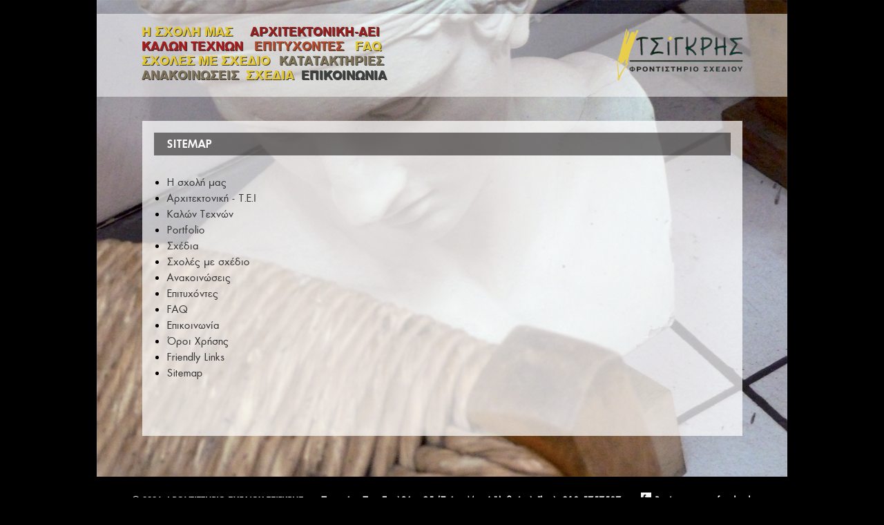

--- FILE ---
content_type: text/html; charset=UTF-8
request_url: https://www.tsigrissxedio.gr/sitemap.php
body_size: 5529
content:
<!DOCTYPE html PUBLIC "-//W3C//DTD XHTML 1.0 Transitional//EN" "http://www.w3.org/TR/xhtml1/DTD/xhtml1-transitional.dtd">
<html xmlns="http://www.w3.org/1999/xhtml">
<head>
<meta http-equiv="Content-Type" content="text/html; charset=utf-8" />
<title>Sitemap</title>

<meta name="description" content="Τα  Φροντιστήρια Σχεδίου Τσίγκρη λειτουργούν από το 1990 προετοιμάζοντας υποψηφίους για τις εισαγωγικές εξετάσεις της Ανώτατης Σχολής Καλών Τεχνών, της Αρχιτεκτονικής, των Τ.Ε.Ι. και αντιστοίχων σχολών εξωτερικού." />
<meta name="keywords" content="φροντιστήρια, σχέδιο, Τσίγκρης, καλών τεχνών, αρχιτεκτονική, φροντιστήρια σχεδίου, σχέδιο Τσίγκρης, sxedio, kalon texnon, arxitektoniki" />
<meta name="language" content="Greek" />
<meta name="robots" content="INDEX, FOLLOW" />

<link href="template.css" rel="stylesheet" type="text/css" />
<script type="text/javascript" src="http://ajax.googleapis.com/ajax/libs/jquery/1.4.2/jquery.min.js?ver=1.4.2"></script> 
<script type="text/javascript">
jQuery(document).ready(function() {
	jQuery("#links").delegate("li", "mouseover mouseout", function(e) {
		if (e.type == 'mouseover') {
		jQuery("#links li").not(this).dequeue().animate({opacity: "0.4"}, 300);
    	} else {
		jQuery("#links li").not(this).dequeue().animate({opacity: "1"}, 300);
   		}
	});
	
});
</script>
<script type="text/javascript">
function checkWindowSize() {  
  
    if ( $(window).height() > 800 ) {  
        $('body').addClass('large');  
    }  
    else {  
        $('body').removeClass('large');  
    }  
  
  }  
  
$(window).resize(checkWindowSize);  
</script>
</head>

<body>
<script> checkWindowSize(); </script>

<div id="container" class="i_sxoli">
<div id="top_bar">
  	
    <div id="top_menu">
    <ul id="links" class="clear">
		<li><a href="sxoli.php" title="Η ΣΧΟΛΗ ΜΑΣ" class="yellow">Η ΣΧΟΛΗ ΜΑΣ</a>&nbsp;&nbsp;&nbsp;&nbsp;&nbsp;</li>
	<li><a href="arxitektoniki-tei.php" title="ΑΡΧΙΤΕΚΤΟΝΙΚΗ-ΤΕΙ" class="red1">ΑΡΧΙΤΕΚΤΟΝΙΚΗ-ΑΕΙ</a></li>
	<li><a href="kalwn_texnwn.php" title="ΚΑΛΩΝ ΤΕΧΝΩΝ" class="red2">ΚΑΛΩΝ ΤΕΧΝΩΝ&nbsp;&nbsp;</a></li>
	<li><a href="epityxontes.php" title="ΕΠΙΤΥΧΟΝΤΕΣ" class="red3">ΕΠΙΤΥΧΟΝΤΕΣ&nbsp;&nbsp;</a></li>
	<li><a href="faq.php" title="FAQ" class="yellow">FAQ</a></li>
    <li><a href="sxoles-me-sxedio.php" title=" ΣΧΟΛΕΣ ΜΕ ΣΧΕΔΙΟ" class="yellow">ΣΧΟΛΕΣ ΜΕ ΣΧΕΔΙΟ&nbsp;</a></li>
    <li><a href="katataktiries.php" title="ΚΑΤΑΤΑΚΤΗΡΙΕΣ" class="light_brown">ΚΑΤΑΤΑΚΤΗΡΙΕΣ</a></li>
	<li><a href="anakoinwseis.php" title="ΑΝΑΚΟΙΝΩΣΕΙΣ" class="light_brown">ΑΝΑΚΟΙΝΩΣΕΙΣ</a></li>
    <li><a href="gallery" title="ΣΧΕΔΙΑ" class="yellow">ΣΧΕΔΙΑ</a></li>
    <li><a href="contact.php" title="ΕΠΙΚΟΙΝΩΝΙΑ" class="grey">ΕΠΙΚΟΙΝΩΝΙΑ</a></li>
	</ul>
  </div>
  
  <div id="logo_bar"><a href="index.php"><img src="images/logo_small.png" alt="Φρονιστήρια Σχεδίου Τσίγκρης" /></a></div>
  </div>	<div id="content">
    	<div id="title">SITEMAP</div>
        <div id="text">
   
<ul style="margin-top:30px;">
	<li><a href="sxoli.php" title="Η ΣΧΟΛΗ ΜΑΣ">Η σχολή μας</a>&nbsp;&nbsp;</li>
	<li><a href="arxitektoniki-tei.php" title="ΑΡΧΙΤΕΚΤΟΝΙΚΗ-ΤΕΙ">Αρχιτεκτονική - Τ.Ε.Ι</a></li>
	<li><a href="kalwn_texnwn.php" title="ΚΑΛΩΝ ΤΕΧΝΩΝ">Καλών Τεχνών</a></li>
	<li><a href="portfolio.php" title="PORTFOLIO">Portfolio</a></li>
    <li><a href="gallery" title="ΣΧΕΔΙΑ">Σχέδια</a></li>
    <li><a href="sxoles-me-sxedio.php" title=" ΣΧΟΛΕΣ ΜΕ ΣΧΕΔΙΟ">Σχολές με σχέδιο</a></li>
    <li><a href="anakoinwseis.php" title="ΑΝΑΚΟΙΝΩΣΕΙΣ">Ανακοινώσεις</a></li>
    <li><a href="epityxontes.php" title="ΕΠΙΤΥΧΟΝΤΕΣ">Επιτυχόντες</a>&nbsp;&nbsp;</li>
    <li><a href="faq.php" title="FAQ">FAQ&nbsp;&nbsp;&nbsp;</a></li>
    <li><a href="contact.php" title="ΕΠΙΚΟΙΝΩΝΙΑ">Επικοινωνία</a></li>
    <li><a href="terms-of-use.php" title="ΟΡΟΙ ΧΡΗΣΗΣ">Όροι Χρήσης</a></li>
	<li><a href="friendly-links.php" title="FRIENDLY LINKS">Friendly Links</a></li>
	<li><a href="sitemap.php" title="SITEMAP">Sitemap</a></li>
</ul>

</div>
    </div>
</div>
  <div id="footer"><b>&copy; 2026 ΦΡΟΝΤΙΣΤΗΡΙΟ ΣΧΕΔΙΟΥ ΤΣΙΓΚΡΗΣ </b> &nbsp;&nbsp;   Περιστέρι, Παν. Τσαλδάρη 95 (Στάση Μετρό "Ανθούπολη") τηλ. 210 5757587 <a href="http://www.facebook.com/pages/%CE%A4%CF%83%CE%AF%CE%B3%CE%BA%CF%81%CE%B7%CF%82-%CE%A6%CF%81%CE%BF%CE%BD%CF%84%CE%B9%CF%83%CF%84%CE%AE%CF%81%CE%B9%CE%B1-%CE%A3%CF%87%CE%B5%CE%B4%CE%AF%CE%BF%CF%85/152181521516502" target="_blank" style="color: #FFF; text-decoration:none;">&nbsp;&nbsp;&nbsp;<img src="images/facebook.png" alt="facebook"/> Βρείτε μας στο facebook</a>
<ul class="menubottom">
<li><a href="terms-of-use.php">Όροι Χρήσης</a></li>
<li><a href="friendly-links.php">Friendly Links</a></li>
<li><a href="sitemap.php">Sitemap</a></li>
</ul></div>
</body>
</html>


--- FILE ---
content_type: text/css
request_url: https://www.tsigrissxedio.gr/template.css
body_size: 7374
content:
@charset "utf-8";

body
{
	background-color:#000000;
	margin:0;
	padding:0;
	font-family:Future, Verdana, Geneva, sans-serif;
	font-size:18px;
}
p {margin: 14px 0;}
#container 
{
	display:block;
	position:relative;
	height:690px;
	width:1000px;
	
}
a img { color:none;border:none;}

.intro {background: url("images/intro.jpg") no-repeat; margin:15px auto;}
.i_sxoli {background: url("images/i_sxoli.jpg") no-repeat; margin:0 auto;}
.arxitektoniki {background: url("images/arxitektoniki.jpg") no-repeat; margin:0 auto;}
.kalwn_texnwn {background: url("images/kalwn_texnwn.jpg") no-repeat; margin:0 auto;}
.portfolio {background: url("images/portfolio.jpg") no-repeat; margin:0 auto;}
.sxoles-me-sxedio {background: url("images/sxoles-me-sxedio.jpg") no-repeat; margin:0 auto;}
#top
{
	background-image: url("images/top.png");
	height:83px;
	top: 72px;
	display:block;
	position:relative;
}
#top_bar 
{
	background-image: url("images/top_bar.png");
	height:120px;
	top: 20px;
	display:block;
	position:relative;
}
#logo
{
	float:right;
	margin-right:32px;
}
#logo_bar
{
	float: right;
	margin-right:64px;
	margin-top:22px;
}
#logo a , #logo_bar a
{
	color: transparent;
	text-decoration:none; 
	border:none;
}

#offers
{
	height:40px;
	margin-top: 160px;
	margin-left: -11px;
}
#menu 
{
	width:965px;
	height:270px;
	margin-top:80px;
	display:block;
	margin-left: auto;
	margin-right: auto;
	font-size:48px;
	text-align:justify;
	font-family: PF_Akzidenz_Black, Arial, Verdana, Geneva, sans-serif;
	text-shadow: 1px 1px 1px #000;
	font-weight:bold;
}

#top_menu
{
	width:380px;
	height:105px;
	padding-top:15px;
	display:block;
	position:absolute;
	margin-left: 60px;
	font-size:18px;
	text-align:justify;
	font-family: PF_Akzidenz_Black, Arial, Verdana, Geneva, sans-serif;
	text-shadow: 1px 1px 0px #3b3b3b;
	font-weight:bold;
}


ul.menubottom {text-align:center;list-style:none; margin-top:10px; padding-left:0;margin-right:70px;}

ul.menubottom a{
	text-align:center; 
	color:#D4D4D6; 	
	font-size:15px;
	font-weight:bold;
	font-family: Future Bold, Verdana, Geneva, sans-serif;
	text-decoration:none;
	}
ul.menubottom a:hover{
	
	color:#FFF; 	
	text-decoration: underline;
	}
.menubottom li {display:inline; margin:0 6px;}

#menu * {
  display: inline;
}
#menu span {
  display: inline-block;
  position: relative;
  width: 100%;
  height: 0;
}
.yellow {color: #e2c732;}
.red1 {color: #981e1e;}
.red2 {color: #a71b1c;}
.red3 {color: #b14a2b;}
.light_brown {color: #7d7257;}
.grey{color: #3d3e3e;}

.clear { display: inline-block; }
#links {margin:0; padding:0;}
.clear:after { display: block; visibility: hidden; clear: both; height: 0; content: "."; }
#links li { float: left; margin: 0 5px; list-style:none;}
#links li a, #links li a:visited {  text-decoration:none;}

#links2{margin:0; padding:0;}
#links2 li { float: left; margin: -5px 5px; list-style:none;}
#links2 li a, #links2 li a:visited {  text-decoration:none;}

#links1 {margin:0; padding:0;}
#links1 li { float: left; margin: -5px 3px; list-style:none;}
#links1 li a, #links1 li a:visited {  text-decoration:none;}
#content 
{
	width:869px;
	height:456px;
	background:url(images/content.png);
	margin:55px auto;
	overflow: auto; height:456px; position:relative !important;
	
}

#title
{
	width:817px;
	height:33px;
	line-height:33px;
	margin:17px;
	padding-left:18px;
	color: #FFFFFF;
	font-size:19px;
	font-family: Future Bold, Arial, Verdana, Geneva, sans-serif;
	background:url(images/title.png);
	"position:relative !important;
	letter-spacing:1px;
	text-transform:capitalize;
}
#title1
{
	width:100%;
	height:33px;
	line-height:33px;
	padding-left:17px;
	text-align: left;	
	color: #FFFFFF;
	font-size:19px;
	font-family: Future Bold, Arial, Verdana, Geneva, sans-serif;
	background:url(images/title.png);
	"position:relative !important;
	letter-spacing:1px;
	text-transform:capitalize;
}
#text
{
	width:800px;

	line-height:18px;
	position:relative !important;
	margin-left:10px;
}

#text a, #text a:visited {
	color:#333;
	text-decoration:none;
}
#text a:hover {
	color:#646464;
	text-decoration:none;
}
#arrows
{
	float: right;
	margin-right:18px;
	margin-top:60px;
	
}
#footer
{
	color:#FFFFFF;
	font-size:15px;
	font-weight:bold;
	text-align:center;
	margin:0 auto;
	padding: 23px;
	font-family: Future, Verdana, Geneva, sans-serif;
}
.large #footer
{
	color:#FFFFFF;
	font-size:15px;
	font-weight:bold;
	text-align:center;
	margin:0 auto;
	padding: 70px;
	font-family: Future, Verdana, Geneva, sans-serif;
}
#content3
{
	width:1200px;
	height:840px;
	background:url(images/content.png);
	margin:22px;
	padding:10px 20px;
	
}
#container3
{
	display:block;
	position:relative;
	height:884px;
	width:1280px;
	margin:0 auto;
}

ul
{
	margin:0;
	padding-left:25px;
}
ul li
{
	padding-left:0px;
	margin: 5px 0px;
}

.heading
{
	font-family: "Future Bold",Verdana, Geneva, sans-serif;
	font-weight:bold;
	font-size:22px;
}
.test {background: url("images/test.jpg") no-repeat;}
@font-face {
	font-family: 'PF_Akzidenz_Black';  
	src: url('fonts/PF_Akzidenz_Black.eot');  
	src: local('PF_Akzidenz_Black'),  
 	local('PF_Akzidenz_Black'),  
 	url('fonts/PF_Akzidenz_Black.ttf') format('truetype'); 
}
@font-face {
	font-family: 'Future';  
	src: url('fonts/Future.eot');  
	src: local('Future'),  
 	local('Future'),  
 	url('fonts/Future.ttf') format('truetype'); 
}
@font-face {
	font-family: 'Future Bold';  
	src: url('fonts/Future Bold.eot');  
	src: local('Future Bold'),  
 	local('Future Bold'),  
 	url('fonts/Future Bold.ttf') format('truetype'); 
}
@font-face {
	font-family: 'Future Italic';  
	src: url('fonts/Future Italic.eot');  
	src: local('Future Italic'),  
 	local('Future Italic'),  
 	url('fonts/Future Italic.ttf') format('truetype'); 
}
label {
	font-family:'Future Bold';
	font-size:18px;
	color: #534e4b;
	}
input, textarea { 
	background:url(images/top.png);
	color:#FFF;
	padding:6px;
	font-family:'Future';
	font-size:18px;
	border: 1px solid white;
	width:300px;
	}
textarea {
	height:105px;
}

input[type="file"] 
{
padding:1px 6px;
font-size:16px;
}
.submit {
	width:180px;
	cursor:pointer;
}
#contact {
	background-image:url(images/item.png);
	color: #534e4b;
	padding:4px 14px;
}
#contact .heading{
	padding-bottom:5px;
	border-bottom:1px inset #a3a2a2;
	color: #534e4b;
	}

strong, b {
	font-family:'Future Bold';
}

em, italic {
	font-family:"Future Italic";
	font-size:17px;
}
.category {
	font-size:20px;
	font-family:'Future Bold';
	line-height:35px;
}

.type {
	/*position: absolute;*/
    width: 60px;
    display:block;
	font-size:20px;
	font-family:'Future Bold';

}
.sxoles {
	/*position:absolute;*/
	display:block;
	width:650px;
	left:60px;
}
.item {
	background-image:url(images/item.png);
	width: 683px;
	height:90px !important;
	margin-bottom:16px;
	padding:5px;
	position:relative;
	top:-20px;
	left:60px;
}

.sxoli {
	position: absolute;
    left: 0;
    width: 380px;
    display:block;
	font-size:19px;
	padding:5px;
	line-height:21px;
	
}
.sxoli a { 
color:#000;
text-decoration:none;
}

.sxoli a:hover {
	color: #6e6e6e;
	text-decoration:none;
}
.moria {
	width: 300px;
	position:absolute;
	left:400px;
	padding:5px;
	line-height:21px;
}
.small {
	font-size:13px;
}

.nikiforos_big {
    font-size:22px;
   
}

h3 {
	font-size:20px;
	font-family:'Future Bold';

}

#seminar
{
height:135px;
margin-top: -87px;
margin-left:75%;
margin-bottom: -47px;
}